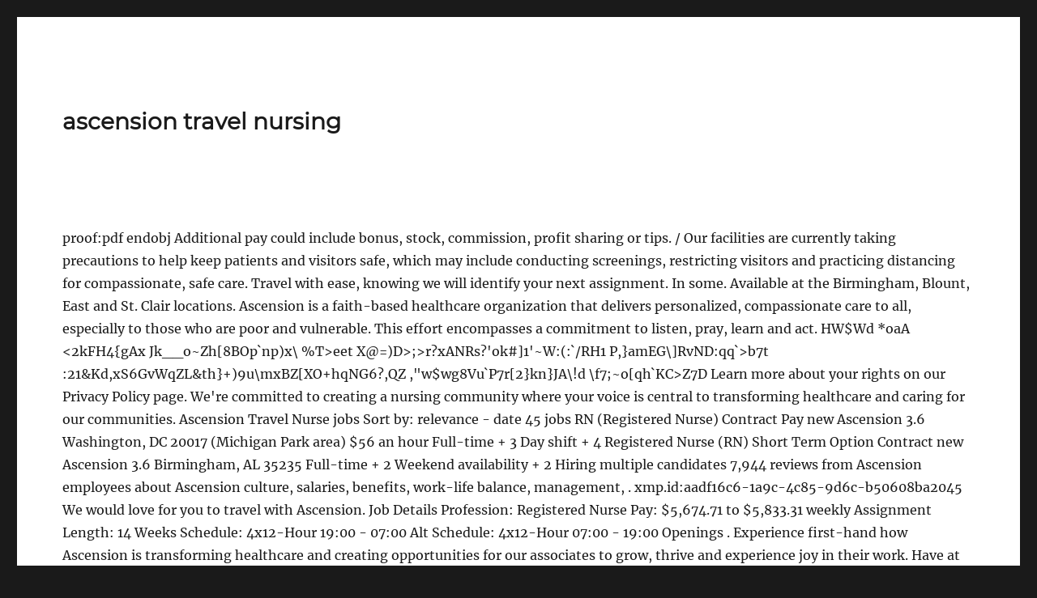

--- FILE ---
content_type: text/html
request_url: http://abclogic.com/images/2pqj8l/archive.php?tag=ascension-travel-nursing
body_size: 9113
content:
<!doctype html>
<html lang="en">
<head>
<meta charset="utf-8">
<meta content="width=device-width, initial-scale=1" name="viewport">
<title>ascension travel nursing</title>
<style rel="stylesheet" type="text/css">.has-drop-cap:not(:focus):first-letter{float:left;font-size:8.4em;line-height:.68;font-weight:100;margin:.05em .1em 0 0;text-transform:uppercase;font-style:normal}@font-face{font-family:Inconsolata;font-style:normal;font-weight:400;font-stretch:normal;font-display:fallback;src:url(https://fonts.gstatic.com/s/inconsolata/v19/QldgNThLqRwH-OJ1UHjlKENVzkWGVkL3GZQmAwLYxYWI2qfdm7Lpp4U8WRP2kg.ttf) format('truetype')} @font-face{font-family:Merriweather;font-style:normal;font-weight:400;font-display:fallback;src:local('Merriweather Regular'),local('Merriweather-Regular'),url(https://fonts.gstatic.com/s/merriweather/v21/u-440qyriQwlOrhSvowK_l5-ciZJ.ttf) format('truetype')} @font-face{font-family:Montserrat;font-style:normal;font-weight:400;font-display:fallback;src:local('Montserrat Regular'),local('Montserrat-Regular'),url(https://fonts.gstatic.com/s/montserrat/v14/JTUSjIg1_i6t8kCHKm459Wdhzg.ttf) format('truetype')} @media screen and (-webkit-min-device-pixel-ratio:0){ } html{font-family:sans-serif;-webkit-text-size-adjust:100%;-ms-text-size-adjust:100%}body{margin:0}footer,header{display:block}a{background-color:transparent}body{color:#1a1a1a;font-family:Merriweather,Georgia,serif;font-size:16px;font-size:1rem;line-height:1.75}p{margin:0 0 1.75em}html{-webkit-box-sizing:border-box;-moz-box-sizing:border-box;box-sizing:border-box}*,:after,:before{-webkit-box-sizing:inherit;-moz-box-sizing:inherit;box-sizing:inherit}body{background:#1a1a1a}::-webkit-input-placeholder{color:#686868;font-family:Montserrat,"Helvetica Neue",sans-serif}:-moz-placeholder{color:#686868;font-family:Montserrat,"Helvetica Neue",sans-serif}::-moz-placeholder{color:#686868;font-family:Montserrat,"Helvetica Neue",sans-serif;opacity:1}:-ms-input-placeholder{color:#686868;font-family:Montserrat,"Helvetica Neue",sans-serif}a{color:#007acc;text-decoration:none}a:active,a:focus,a:hover{color:#686868}a:focus{outline:thin dotted}a:active,a:hover{outline:0}.screen-reader-text{clip:rect(1px,1px,1px,1px);height:1px;overflow:hidden;position:absolute!important;width:1px;word-wrap:normal!important}.site .skip-link{background-color:#f1f1f1;box-shadow:0 0 1px 1px rgba(0,0,0,.2);color:#21759b;display:block;font-family:Montserrat,"Helvetica Neue",sans-serif;font-size:14px;font-weight:700;left:-9999em;outline:0;padding:15px 23px 14px;text-decoration:none;text-transform:none;top:-9999em}.site .skip-link:focus{clip:auto;height:auto;left:6px;top:7px;width:auto;z-index:100000}.site-content:after,.site-content:before{content:"";display:table}.site-content:after{clear:both}.site{background-color:#fff}.site-inner{margin:0 auto;max-width:1320px;position:relative}.site-content{word-wrap:break-word}.site-header{padding:2.625em 7.6923%}.site-header-main{-webkit-align-items:center;-ms-flex-align:center;align-items:center;display:-webkit-flex;display:-ms-flexbox;display:flex;-webkit-flex-wrap:wrap;-ms-flex-wrap:wrap;flex-wrap:wrap}.site-branding{margin:.875em auto .875em 0;max-width:100%;min-width:0;overflow:hidden}.site-title{font-family:Montserrat,"Helvetica Neue",sans-serif;font-size:23px;font-size:1.4375rem;font-weight:700;line-height:1.2173913043;margin:0}.site-branding .site-title a{color:#1a1a1a}.site-branding .site-title a:focus,.site-branding .site-title a:hover{color:#007acc}.site-footer{padding:0 7.6923% 1.75em}.site-info{color:#686868;font-size:13px;font-size:.8125rem;line-height:1.6153846154}.site-footer .site-title{font-family:inherit;font-size:inherit;font-weight:400}.site-footer .site-title:after{content:"\002f";display:inline-block;font-family:Montserrat,sans-serif;opacity:.7;padding:0 .307692308em 0 .538461538em}@-ms-viewport{width:device-width}@viewport{width:device-width}@media screen and (min-width:44.375em){body:not(.custom-background-image):after,body:not(.custom-background-image):before{background:inherit;content:"";display:block;height:21px;left:0;position:fixed;width:100%;z-index:99}body:not(.custom-background-image):before{top:0}body:not(.custom-background-image):after{bottom:0}.site{margin:21px}.site-header{padding:3.9375em 7.6923%}.site-branding{margin-top:1.3125em;margin-bottom:1.3125em}.site-title{font-size:28px;font-size:1.75rem;line-height:1.25}}@media screen and (min-width:56.875em){.site-header{padding-right:4.5455%;padding-left:4.5455%}.site-header-main{-webkit-align-items:flex-start;-ms-flex-align:start;align-items:flex-start}.site-content{padding:0 4.5455%}.site-footer{-webkit-align-items:center;-ms-flex-align:center;align-items:center;display:-webkit-flex;display:-ms-flexbox;display:flex;-webkit-flex-wrap:wrap;-ms-flex-wrap:wrap;flex-wrap:wrap;padding:0 4.5455% 3.5em}.site-info{margin:.538461538em auto .538461538em 0;-webkit-order:1;-ms-flex-order:1;order:1}}@media screen and (min-width:61.5625em){.site-header{padding:5.25em 4.5455%}.site-branding{margin-top:1.75em;margin-bottom:1.75em}}@media print{body{font-size:12pt}.site-title{font-size:17.25pt}.site-info{font-size:9.75pt}.site,body{background:0 0!important}.site-branding .site-title a,body{color:#1a1a1a!important}.site-info{color:#686868!important}a{color:#007acc!important}.site{margin:5%}.site-inner{max-width:none}.site-header{padding:0 0 1.75em}.site-branding{margin-top:0;margin-bottom:1.75em}.site-footer{padding:0}}p.has-drop-cap:not(:focus)::first-letter{font-size:5em}</style>
</head>
<body class="wp-embed-responsive hfeed">
<div class="site" id="page">
<div class="site-inner">
<a class="skip-link screen-reader-text" href="#">Skip to content</a>
<header class="site-header" id="masthead" role="banner">
<div class="site-header-main">
<div class="site-branding">
<p class="site-title">
<a href="#" rel="home">ascension travel nursing</a></p>
</div>
</div>
</header>
<div class="site-content" id="content">
         proof:pdf endobj Additional pay could include bonus, stock, commission, profit sharing or tips.                   / Our facilities are currently taking precautions to help keep patients and visitors safe, which may include conducting screenings, restricting visitors and practicing distancing for compassionate, safe care. Travel with ease, knowing we will identify your next assignment. In some. Available at the Birmingham, Blount, East and St. Clair locations. Ascension is a faith-based healthcare organization that delivers personalized, compassionate care to all, especially to those who are poor and vulnerable.  This effort encompasses a commitment to listen, pray, learn and act. HW$Wd *oaA <2kFH4{gAx	Jk__o~Zh[8BOp`np)x\ %T>eet X@=)D>;>r?xANRs?'ok#]1'~W:(:`/RH1P,}amEG\]RvND:qq`>b7t:21&Kd,xS6GvWqZL&th}+)9u\mxBZ[XO+hqNG6?,QZ ,"w$wg8Vu`P7r[2}kn}JA\!d \f7;~o[qh`KC>Z7D Learn more about your rights on our Privacy Policy page. We're committed to creating a nursing community where your voice is central to transforming healthcare and caring for our communities. Ascension Travel Nurse jobs Sort by: relevance - date 45 jobs RN (Registered Nurse) Contract Pay new Ascension 3.6 Washington, DC 20017 (Michigan Park area) $56 an hour Full-time + 3 Day shift + 4 Registered Nurse (RN) Short Term Option Contract new Ascension 3.6 Birmingham, AL 35235 Full-time + 2 Weekend availability + 2 Hiring multiple candidates 7,944 reviews from Ascension employees about Ascension culture, salaries, benefits, work-life balance, management, .          xmp.id:aadf16c6-1a9c-4c85-9d6c-b50608ba2045                                                                                                      We would love for you to travel with Ascension.  Job Details Profession: Registered Nurse Pay: $5,674.71 to $5,833.31 weekly Assignment Length: 14 Weeks Schedule: 4x12-Hour 19:00 - 07:00 Alt Schedule: 4x12-Hour 07:00 - 19:00 Openings . Experience first-hand how Ascension is transforming healthcare and creating opportunities for our associates to grow, thrive and experience joy in their work. Have at least 1 year of experience in the clinical setting traveler will be placed, Obtain BLS Provider prior to hire/job transfer date, Adhere to the Attendance, Personal Appearance/Dress Code and Grooming policies, Complete learning modules, annual competencies and certification renewals established by the role   responsibilities, Possess a compact RN license or state RN license for location prior to assignment start, Possess proof of automobile liability insurance if driving to/from assignment location, Commit to working 1 holiday and 1 hard-to-fill shift per 13-week assignment based on units need, In FY22, Ascension provided $2.3 billion for care of persons living in poverty and community benefit, Our Mission-driven work is carried out through a number of services and subsidiaries dedicated to providing healthcare services and delivery to support personalized care, Still thinking about applying to the Travel Program? $. When you choose to travel with Ascension, you join a national non-profit healthcare organization of 140+ hospitals unified by the Ascension Mission and culture. [V.pOW KaCZb89a@c$b`s"yNS" pi&5`"zJ6ZUM6u-iS]bkm[TLV_GN~];#.N;_xn[~K}\3t~nNzZ`y;^{Qj=2iqTx\@GRFE`AoJlL\(;=1FNARQBI!7hhZg>bCq=z7{ =#_I!mU\=5r>. COPYRIGHT  2023 Ascension. All rights reserved.                  This number represents the median, which is the midpoint of the ranges from our proprietary Total Pay Estimate model and based on salaries collected from our users. So, you&#x27;ll be connected to all the care you . Amy Wilson serves as Senior Vice President of Clinical Operations for Ascension, a system with over 150 hospitals in 20 states. }W~o[otgMD>vo>I{1puR42:3w`vJSp)y5x	q!dZ/		sz,P1Mph (_xF!ia@L[7Wy]q*Pu[Gh&#%cRL9pkW]V2bL@Yv{n[`\9T9`0[N"1$GA } dqr1R})nPUMxaJB!XC4OzWL\# XW;L#[bFbVcO$e&FeNwtUtLmsNnvB*vD!S~Xn7l%9R2] F722fNL(^>jC	7u-aU*W;Eh.gPF  Ascension is delighted to be a 2023 Built In Best Places to Work winner, an award that recognizes the best tech companies for tech professionals. Review the EEO is the Law (English) Poster or the EEO is the Law (Spanish) Poster. pT:DIE~^f. I didn&#x27;t even look at the contract because it was less than what I was making through my agency. }Wfi u%C'b>^^{LS_EI`]jLE#b[C9C`TC5KGR"J[kE\aq]lOJe6Ad"Q'               We offer competitive compensation, a tax-free living stipend and both benefited and non-benefited positions, allowing you to create the travel career of your dreams.        A:M+7&e.qD.`=fjW9kTJ/1mIs,YE/3 v}X!FW&U$I}hBl C3[sva$S$ICCLH+ux6WG|hUc)O8HJGGo5	YE;O9]%Ngqq_cxy-~nkzPx*nOWm48a^T9zuO&3HDstr4Gl8Gpw	S5"ob%P>Q|PE$KNL>rt[]rrU~{=WiKu,Ds]fmq[FZCzArsLG'@v)K}(w{Cm.avhr`0-7*V~y8E	k1o?'$mN7D]I~X +Of'eTweE~3$K#1=U8&_M3u^*QV8;p~!5RuwVKvYKYG_TCR+A0Y.]}JiT3_M4R-ehF7[Ed-"e.z-Y&Xymd$K-hn. |IU@&JY)1zh$:lyt6Y^D7GMn*Oky'}I4'ERlLJxj'DTAmb`n[Q,x%A!44,ILp)S3iM}P2mjROGtFS#B11bCb>V]D8&idyYiD4NHkqK(&g7E5iZQ w,?$suS&1 whQhPW,;%{(3gVT8b	FE_#TaoiGNzq,8g{$CCI_X7CZ!QYto^5uy 0Q(&n.w     When the time comes for skilled nursing care for a loved one, whether they are dealing with an ongoing health condition or disability, chronic or severe pain, a chronic medical issue, permanent disability, or other condition, Ascension Living is the right choice.  Start Date: 03/06/2023.                              Schedule online with Ascension care teams.                                                                                                      The "Most Likely Range" represents values that exist within the 25th and 75th percentile of all pay data available for this role. Ascension is a faith-based healthcar e organization that deliv ers personalized, compassionate car e to all, especially t o those who are poor and vulnerable. Available at the Birmingham, Blount, East and St. Clair locations.) When you join Ascension, you join a nursing team of over 50,000 nurses strong across 2,600 sites of care in 19 states and the District of Columbia. h24T0P04R04U04V04T@\ kc`h	b;y@RY_Z``gD {&(5&deC4;M72 tK =K If you want to use your skills to change the way we deliver healthcare to those who need it most, we invite you to be part of the mission-inspired work that extends hope and healing to our communities from wherever you work. '`CDbpH>?Ak~KUzV'!V}7SsX">'7n7GC.qgH*Pcw'YKL6t8MoN??|t{"+);%FYP}Y v?v[VPfiG*aD`#SnylRdI}U(p[~S[dQ=.M;$NbK*A?~ooh:N_RbK2/inVqhJq=nuxKPL%_S_]w50Wb=]d{2;Rle+{ ZFil"8*fIKXhS-6^6AJOoTm=*fFe 87^93,?2P&"l|m0e(eMO=:G#> n Related Searches:All Travel Nurse Salaries|All Ascension Salaries, Seems like the premiums go up a bit each year yet less covered at 100% but could be me not understanding the whole 80/20 deal., The flexibility has been a blessing to me and my family., I like the matching plan, ability to choose how to distribute , the managing company is easy to work with (Transamerica)., As part of the Ascension team, you'll benefit from the support of nationwide collaboration between our hospitals, medical practices and.css-epvm6{white-space:nowrap;}.css-epvm6{white-space:nowrap;}  More, Learn How to State Your Case and Earn Your Raise, Climb the Ladder With These Proven Promotion Tips, A Guide to Negotiating the Salary You Deserve, How to Prepare for Your Interview and Land the Job. No matter where you are, what time it is, or what youre up to, you can quickly make an appointment to get the care you need. You may choose to opt-out of ad cookies, To be informed of or opt-out of these cookies, please see our.  But then! Its the sound of personalized, compassionate care at Ascension. According to data from the hiring website ZipRecruiter, nurses at rural hospitals are paid an average of $70,000 a year, or just over $1,200 a week. Know Your Worth. ^ 	c9"Jf3u7g#>v][JNm4\c=Li3XeWoZIEmIK27$Kx!H7+ZMhC}{sDOcI	2&=4@0 E As an Ascension travel associate, we will match you with your next assignment based on your preferences and availability, so you can focus on enjoying each opportunity to the fullest. If you want to use your skills to change the way we deliver healthcare to those who need it most, we invite you to be part of the mission-inspired work that extends hope and healing to our communities from wherever you work. The estimated total pay for a Travel Nurse at Ascension is $43 per hour. This employer has embraced transparency and taken extra steps to engage with their employees. When you travel with Ascension, you join a national healthcare organization that spans 140+ hospitals and includes approximately 150,000 associates, unified by one goal and one Mission; delivering compassionate, personalized care to all. She recently connected with Steven Berkow .  . The estimated additional pay is $1 per hour. St. Vincents Health System encourages its nurses to provide personalized, compassionate care for all patients, regardless of what theyre struggling with, and we give you the resources and support to do it. Pay your bill securely online, make payment arrangements or review our payment guidelines. The compassionate, personalized care you&#x27;ve come to expect is close to home and connected to a national network of care and the expertise of a wide range of doctors and specialists. ", "I feel like no matter what culture you're from, you have so much to offer on whatever unit you work on and your voice matters.                 Ascension is one of the nation&#x27;s leading non-profit and Catholic health systems, with a Mission of delivering compassionate, personalized care to all with special attention to persons living in poverty and those most vulnerable. Our nurses are uniquely positioned to propose the next new idea to transform our work, and we're committed to listening to you as we work together to create the future of healthcare. And flexible scheduling options allow you to choose a schedule that best fits your life and family. "Ascension leaders are truly invested in providing our nurses with a supportive work environment and are invested in their professional growth and development. . Search our Job Database for similar openings: (Enter less keywords for more results.             The estimated base pay is $42 per hour. You will need proper licensure and certifications relevant to your travel assignment location before starting your assignment. Seems like the premiums go up a bit each year yet less covered at 100% but could be me not understanding the whole 80/20 deal., The flexibility has been a blessing to me and my family., I like the matching plan, ability to choose how to distribute , the managing company is easy to work with (Transamerica)., As part of the Ascension team, you'll benefit from the support of nationwide collaboration between our hospitals, medical practices and.css-epvm6{white-space:nowrap;}.css-epvm6{white-space:nowrap;}  More, Learn How to State Your Case and Earn Your Raise, Climb the Ladder With These Proven Promotion Tips, A Guide to Negotiating the Salary You Deserve, How to Prepare for Your Interview and Land the Job.  F^'5)|8$QmHsh;wSV4Q4ra~o2i1tf'uo\~4fOfR.rS5Ku,6v	I-GYNTRP|9,*ssmNF%&Ckv.n;(o78( Z}.vK?sK*rv@WMOzK\&"LmRqKGx!nJL/R9c|}U>!Sn}lEjmw/Q3sdZlmooK^[F26@6lBc72)Zh1$o8F2/UF@0S r! Travel program benefits  Travel across the Ascension network while When you travel with Ascension, you join a national healthcare organization that spans 139 hospitals and includes over 150,000 associates, unified by the Ascension Mission of serving all persons and transforming healthcare. Join our team of healthcare professionals. Discover a unique environment of innovation, continuous learning and compassionate care for our communities.   Join a team focused on caring for our associates first to fulfill our Mission of caring for our communities. Uk` ", Ascension is an equal opportunity employer.   For nearly two decades, Charles "Chock" Chapple suffered from sleep and breathing problems, which ultimately caused him to "run out of gas" by 5 or 6 every night.                                                                                                      Its the sound of hope, health and strength. The estimated total pay for a Travel Nurse at Ascension is $90,884 per year. We offer competitive pay, a tax-free living stipend and premium benefits you (and your family members) can opt into as benefited and non-benefited Ascension associates. The job you may have viewed online is no longer listed on this site. endobj Travel with ease knowing you are managed by a team of healthcare professionals and we will take care of finding your next assignment Perks of becoming a travel associate Ascension is one of the largest Catholic healthcare organizations in the country, with more than 160,000 associates and 40,000 aligned providers working as one to connect care and deliver services to individuals and communities. management tries to support us as best they can, but they can only do so much. Total Med Staffing is seeking a travel nurse RN PCU - Progressive Care Unit for a travel nursing job in Brea, California.                                                                                                      The estimated additional pay is $2,574 per year.                                                                                                      Copyright  2008-2023, Glassdoor, Inc. "Glassdoor" and logo are registered trademarks of Glassdoor, Inc. Copyright  2023 Ascension. #TB!-Q`S]!IeR0R`(B4CbD({h4l.7lz*bnrbfO,Zke9>k@DHZ'/GSJ14JQt!da=wfG[%11D=O0HP?)dQ$- ^*f2XVA <>                                                                                                      Q&amp;A: How Ascension mobilized nearly 10,000 nurses for Covid-19in less than 2 weeks.  Learn more about your rights on our Privacy Policy page. 36 hours per week. Your input helps Glassdoor refine our pay estimates over time. We continuously monitor COVID-19 guidance from the Centers for Disease Control and Prevention (CDC) and adjust our safety practices and safeguards accordingly. 8 0 obj  We combine faith and science to care for all .                                                                                                      %           Ascension offers convenient scheduling that allows you to check-in for estimated treatment times at ERs and Urgent Care Centers or schedule appointments for healthcare services - including visits to your primary care doctor. The estimated total pay for a Travel Nurse at Ascension is $90,884 per year. An emergency room nurse at Ascension . The estimated additional pay is $2,574 per year. kP3>(X[rg*~.Qp923t{ hMk0A+;RXK.c7Q!__{R(!                                                                                                      Development and education opportunities to fit your career path.  endstreamendobj62 0 obj<>stream Your loved one will receive personalized care in comfortable, clean, safe .                                                                                                                        from application/x-indesign to application/pdf We know that work-life balance is vital to your ability to flourish personally and professionally. With locations across more than 20 states, odds are you're never far from personalized, compassionate care. The estimated total pay for a Travel Nurse at Ascension is $43 per hour. Job ID: 2002315 | Job Type: TravelOrContract. Travel nursing  an industry that supplies health care workers to short-staffed hospitals across the country  has been in practice for over 40 years. Florida. Job Description &amp; Requirements  Specialty: Telemetry  Discipline: RN  Start Date: ASAP  Duration: 13 weeks  36 hours per week  Shift: 12 hours  Employment . 
<br>
<a href="http://abclogic.com/images/2pqj8l/archive.php?tag=mohave-county-property-legal-description">Mohave County Property Legal Description</a>,
<a href="http://abclogic.com/images/2pqj8l/archive.php?tag=alberto-hernandez-obituary">Alberto Hernandez Obituary</a>,
<a href="http://abclogic.com/images/2pqj8l/archive.php?tag=florida-man-december-27%2C-2005">Florida Man December 27, 2005</a>,
<a href="http://abclogic.com/images/2pqj8l/archive.php?tag=timpanogos-hospital-covid-testing-hours">Timpanogos Hospital Covid Testing Hours</a>,
<a href="http://abclogic.com/images/2pqj8l/sitemap_a.html">Articles A</a><br>

</div>
<footer class="site-footer" id="colophon" role="contentinfo">
<div class="site-info">
<span class="site-title">
ascension travel nursing 2023
</span>
</div>
</footer>
</div>
</div>
</body>
</html>